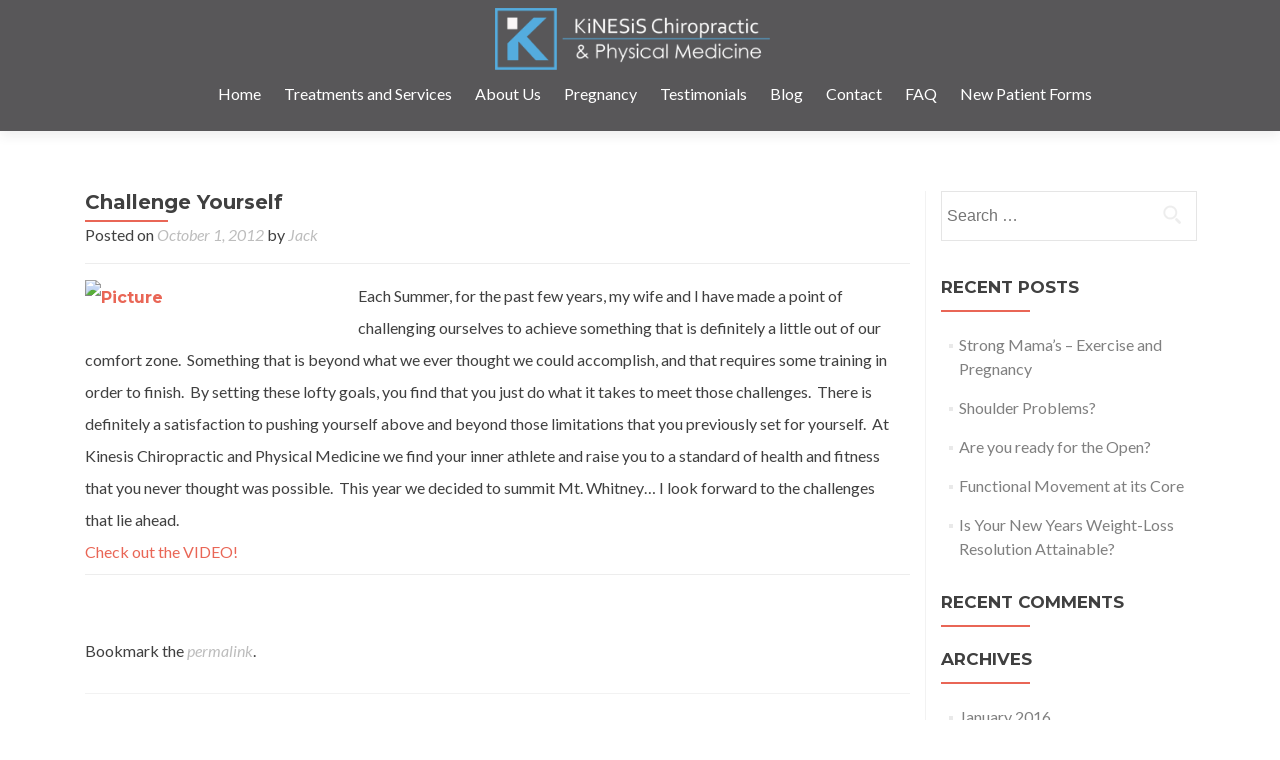

--- FILE ---
content_type: text/html; charset=UTF-8
request_url: https://kinesisdocs.com/2012/10/challenge-yourself/
body_size: 4953
content:
<!DOCTYPE html>

<html lang="en-US">

<head>

<meta charset="UTF-8">

<meta name="viewport" content="width=device-width, initial-scale=1">

<title>Challenge Yourself | Kinesis Chiropractic</title>

<link rel="profile" href="http://gmpg.org/xfn/11">

<link rel="pingback" href="http://kinesisdocs.com/xmlrpc.php">

<!--[if lt IE 9]>
<script src="http://kinesisdocs.com/wp-content/themes/zerif-lite/js/html5.js"></script>
<link rel="stylesheet" href="http://kinesisdocs.com/wp-content/themes/zerif-lite/css/ie.css" type="text/css">
<![endif]-->

<link rel='dns-prefetch' href='//fonts.googleapis.com' />
<link rel='dns-prefetch' href='//s.w.org' />
<link rel="alternate" type="application/rss+xml" title="Kinesis Chiropractic &raquo; Feed" href="http://kinesisdocs.com/feed/" />
<link rel="alternate" type="application/rss+xml" title="Kinesis Chiropractic &raquo; Comments Feed" href="http://kinesisdocs.com/comments/feed/" />
		<script type="text/javascript">
			window._wpemojiSettings = {"baseUrl":"https:\/\/s.w.org\/images\/core\/emoji\/11.2.0\/72x72\/","ext":".png","svgUrl":"https:\/\/s.w.org\/images\/core\/emoji\/11.2.0\/svg\/","svgExt":".svg","source":{"concatemoji":"http:\/\/kinesisdocs.com\/wp-includes\/js\/wp-emoji-release.min.js?ver=5.1.18"}};
			!function(e,a,t){var n,r,o,i=a.createElement("canvas"),p=i.getContext&&i.getContext("2d");function s(e,t){var a=String.fromCharCode;p.clearRect(0,0,i.width,i.height),p.fillText(a.apply(this,e),0,0);e=i.toDataURL();return p.clearRect(0,0,i.width,i.height),p.fillText(a.apply(this,t),0,0),e===i.toDataURL()}function c(e){var t=a.createElement("script");t.src=e,t.defer=t.type="text/javascript",a.getElementsByTagName("head")[0].appendChild(t)}for(o=Array("flag","emoji"),t.supports={everything:!0,everythingExceptFlag:!0},r=0;r<o.length;r++)t.supports[o[r]]=function(e){if(!p||!p.fillText)return!1;switch(p.textBaseline="top",p.font="600 32px Arial",e){case"flag":return s([55356,56826,55356,56819],[55356,56826,8203,55356,56819])?!1:!s([55356,57332,56128,56423,56128,56418,56128,56421,56128,56430,56128,56423,56128,56447],[55356,57332,8203,56128,56423,8203,56128,56418,8203,56128,56421,8203,56128,56430,8203,56128,56423,8203,56128,56447]);case"emoji":return!s([55358,56760,9792,65039],[55358,56760,8203,9792,65039])}return!1}(o[r]),t.supports.everything=t.supports.everything&&t.supports[o[r]],"flag"!==o[r]&&(t.supports.everythingExceptFlag=t.supports.everythingExceptFlag&&t.supports[o[r]]);t.supports.everythingExceptFlag=t.supports.everythingExceptFlag&&!t.supports.flag,t.DOMReady=!1,t.readyCallback=function(){t.DOMReady=!0},t.supports.everything||(n=function(){t.readyCallback()},a.addEventListener?(a.addEventListener("DOMContentLoaded",n,!1),e.addEventListener("load",n,!1)):(e.attachEvent("onload",n),a.attachEvent("onreadystatechange",function(){"complete"===a.readyState&&t.readyCallback()})),(n=t.source||{}).concatemoji?c(n.concatemoji):n.wpemoji&&n.twemoji&&(c(n.twemoji),c(n.wpemoji)))}(window,document,window._wpemojiSettings);
		</script>
		<style type="text/css">
img.wp-smiley,
img.emoji {
	display: inline !important;
	border: none !important;
	box-shadow: none !important;
	height: 1em !important;
	width: 1em !important;
	margin: 0 .07em !important;
	vertical-align: -0.1em !important;
	background: none !important;
	padding: 0 !important;
}
</style>
	<link rel='stylesheet' id='wp-block-library-css'  href='http://kinesisdocs.com/wp-includes/css/dist/block-library/style.min.css?ver=5.1.18' type='text/css' media='all' />
<link rel='stylesheet' id='zerif_font-css'  href='//fonts.googleapis.com/css?family=Lato%3A300%2C400%2C700%2C400italic%7CMontserrat%3A700%7CHomemade+Apple&#038;subset=latin%2Clatin-ext' type='text/css' media='all' />
<link rel='stylesheet' id='zerif_font_all-css'  href='//fonts.googleapis.com/css?family=Open+Sans%3A400%2C300%2C300italic%2C400italic%2C600italic%2C600%2C700%2C700italic%2C800%2C800italic&#038;ver=5.1.18' type='text/css' media='all' />
<link rel='stylesheet' id='zerif_bootstrap_style-css'  href='http://kinesisdocs.com/wp-content/themes/zerif-lite/css/bootstrap.css?ver=5.1.18' type='text/css' media='all' />
<link rel='stylesheet' id='zerif_fontawesome-css'  href='http://kinesisdocs.com/wp-content/themes/zerif-lite/css/font-awesome.min.css?ver=v1' type='text/css' media='all' />
<link rel='stylesheet' id='zerif_pixeden_style-css'  href='http://kinesisdocs.com/wp-content/themes/zerif-lite/css/pixeden-icons.css?ver=v1' type='text/css' media='all' />
<link rel='stylesheet' id='zerif_style-css'  href='http://kinesisdocs.com/wp-content/themes/zerif-lite/style.css?ver=v1' type='text/css' media='all' />
<link rel='stylesheet' id='zerif_responsive_style-css'  href='http://kinesisdocs.com/wp-content/themes/zerif-lite/css/responsive.css?ver=v1' type='text/css' media='all' />
<script type='text/javascript' src='http://kinesisdocs.com/wp-includes/js/jquery/jquery.js?ver=1.12.4'></script>
<script type='text/javascript' src='http://kinesisdocs.com/wp-includes/js/jquery/jquery-migrate.min.js?ver=1.4.1'></script>
<link rel='https://api.w.org/' href='http://kinesisdocs.com/wp-json/' />
<link rel="EditURI" type="application/rsd+xml" title="RSD" href="http://kinesisdocs.com/xmlrpc.php?rsd" />
<link rel="wlwmanifest" type="application/wlwmanifest+xml" href="http://kinesisdocs.com/wp-includes/wlwmanifest.xml" /> 
<link rel='prev' title='Movement Prep to Decrease your Chance of Injury and Improve your Performance' href='http://kinesisdocs.com/2012/09/movement-prep-to-decrease-your-chance-of-injury-and-improve-your-performance/' />
<link rel='next' title='New Patients' href='http://kinesisdocs.com/2012/10/new-patients/' />
<meta name="generator" content="WordPress 5.1.18" />
<link rel="canonical" href="http://kinesisdocs.com/2012/10/challenge-yourself/" />
<link rel='shortlink' href='http://kinesisdocs.com/?p=161' />
<link rel="alternate" type="application/json+oembed" href="http://kinesisdocs.com/wp-json/oembed/1.0/embed?url=http%3A%2F%2Fkinesisdocs.com%2F2012%2F10%2Fchallenge-yourself%2F" />
<link rel="alternate" type="text/xml+oembed" href="http://kinesisdocs.com/wp-json/oembed/1.0/embed?url=http%3A%2F%2Fkinesisdocs.com%2F2012%2F10%2Fchallenge-yourself%2F&#038;format=xml" />
<script type='text/javascript'>AC_FL_RunContent = 0;</script><script type='text/javascript' src="http://kinesisdocs.com/wp-content/plugins/dynamic-headers/AC_RunActiveContent.js"></script>		<style type="text/css">.recentcomments a{display:inline !important;padding:0 !important;margin:0 !important;}</style>
		<style type="text/css" id="custom-background-css">
body.custom-background { background-image: url("http://kinesisdocs.com/wp-content/uploads/2026/01/prone-adj-3.jpg"); background-position: center top; background-size: auto; background-repeat: repeat; background-attachment: scroll; }
</style>
	
</head>




	<body class="post-template-default single single-post postid-161 single-format-standard" >





<!-- =========================

   PRE LOADER

============================== -->


<header id="home" class="header">

	<div id="main-nav" class="navbar navbar-inverse bs-docs-nav" role="banner">

		<div class="container">

			<div class="navbar-header responsive-logo">

				<button class="navbar-toggle collapsed" type="button" data-toggle="collapse" data-target=".bs-navbar-collapse">

				<span class="sr-only">Toggle navigation</span>

				<span class="icon-bar"></span>

				<span class="icon-bar"></span>

				<span class="icon-bar"></span>

				</button>



				<a href="http://kinesisdocs.com/" class="navbar-brand"><img src="http://kinesisdocs.com/wp-content/uploads/2015/08/logo-kinesis.png" alt="Kinesis Chiropractic"></a>


			</div>

			<nav class="navbar-collapse bs-navbar-collapse collapse" role="navigation"   id="site-navigation">

				<ul id="menu-main" class="nav navbar-nav navbar-right responsive-nav main-nav-list"><li id="menu-item-196" class="menu-item menu-item-type-custom menu-item-object-custom menu-item-196"><a href="http://www.kinesisdocs.com">Home</a></li>
<li id="menu-item-140" class="menu-item menu-item-type-post_type menu-item-object-page menu-item-140"><a href="http://kinesisdocs.com/treatments-and-services/">Treatments and Services</a></li>
<li id="menu-item-142" class="menu-item menu-item-type-post_type menu-item-object-page menu-item-has-children menu-item-142"><a href="http://kinesisdocs.com/about-the-doctors/">About Us</a>
<ul class="sub-menu">
	<li id="menu-item-986" class="menu-item menu-item-type-post_type menu-item-object-page menu-item-986"><a href="http://kinesisdocs.com/meet-the-docs/">Meet the Docs</a></li>
</ul>
</li>
<li id="menu-item-969" class="menu-item menu-item-type-post_type menu-item-object-page menu-item-969"><a href="http://kinesisdocs.com/pregnancy/">Pregnancy</a></li>
<li id="menu-item-138" class="menu-item menu-item-type-post_type menu-item-object-page menu-item-138"><a href="http://kinesisdocs.com/testimonials/">Testimonials</a></li>
<li id="menu-item-495" class="menu-item menu-item-type-post_type menu-item-object-page menu-item-495"><a href="http://kinesisdocs.com/blog/">Blog</a></li>
<li id="menu-item-141" class="menu-item menu-item-type-post_type menu-item-object-page menu-item-141"><a href="http://kinesisdocs.com/office-information/">Contact</a></li>
<li id="menu-item-139" class="menu-item menu-item-type-post_type menu-item-object-page menu-item-139"><a href="http://kinesisdocs.com/faq/">FAQ</a></li>
<li id="menu-item-243" class="menu-item menu-item-type-custom menu-item-object-custom menu-item-243"><a href="http://kinesisdocs.com/wp-content/uploads/2022/09/New-Patient-Intake-2022.pdf">New Patient Forms</a></li>
</ul>
			</nav>

		</div>

	</div>

	<!-- / END TOP BAR -->
<div class="clear"></div>
</header> <!-- / END HOME SECTION  -->
<div id="content" class="site-content">
<div class="container">
<div class="content-left-wrap col-md-9">
	<div id="primary" class="content-area">
		<main id="main" class="site-main" role="main">
		<article id="post-161" class="post-161 post type-post status-publish format-standard has-post-thumbnail hentry category-uncategorized">	<header class="entry-header">		<h1 class="entry-title">Challenge Yourself</h1>		<div class="entry-meta">			<span class="posted-on">Posted on <a href="http://kinesisdocs.com/2012/10/challenge-yourself/" rel="bookmark"><time class="entry-date published" datetime="2012-10-01T00:52:11+00:00">October 1, 2012</time><time class="updated" datetime="2012-11-08T05:43:50+00:00">November 8, 2012</time></a></span><span class="byline"> by <span class="author vcard"><a class="url fn n" href="http://kinesisdocs.com/author/jack/">Jack</a></span></span>		</div><!-- .entry-meta -->	</header><!-- .entry-header -->	<div class="entry-content">		<table id="blogTable">
<tbody>
<tr>
<td valign="top">
<div id="50577898-blog">
<div id="wsite-content">
<div id="blog-post-640710233870087209">
<div>
<h2><a href="http://www.youtube.com/watch?v=zxRZYbDlJfs"><img class="alignleft" title="Mt Whitney Summit Video" src="http://www.drjackhewitt.com/uploads/1/2/8/0/1280023/4571657.jpg?250" alt="Picture" width="249" height="186" /></a></h2>
</div>
<div>
<div></div>
<div>Each Summer, for the past few years, my wife and I have made a point of challenging ourselves to achieve something that is definitely a little out of our comfort zone.  Something that is beyond what we ever thought we could accomplish, and that requires some training in order to finish.  By setting these lofty goals, you find that you just do what it takes to meet those challenges.  There is definitely a satisfaction to pushing yourself above and beyond those limitations that you previously set for yourself.  At Kinesis Chiropractic and Physical Medicine we find your inner athlete and raise you to a standard of health and fitness that you never thought was possible.  This year we decided to summit Mt. Whitney… I look forward to the challenges that lie ahead.</div>
<div></div>
<div><a title="Mt. Whitney Summit Dr. Jack and Dr. Mallory" href="http://www.youtube.com/watch?v=zxRZYbDlJfs" target="_blank">Check out the VIDEO!</a></div>
<div></div>
</div>
</div>
</div>
</div>
</td>
</tr>
</tbody>
</table>
<p>&nbsp;</p>
			</div><!-- .entry-content -->	<footer class="entry-footer">		Bookmark the <a href="http://kinesisdocs.com/2012/10/challenge-yourself/" rel="bookmark">permalink</a>.			</footer><!-- .entry-footer --></article><!-- #post-## -->
	<nav class="navigation post-navigation" role="navigation">

		<h1 class="screen-reader-text">Post navigation</h1>

		<div class="nav-links">

			<div class="nav-previous"><a href="http://kinesisdocs.com/2012/09/movement-prep-to-decrease-your-chance-of-injury-and-improve-your-performance/" rel="prev"><span class="meta-nav">&larr;</span> Movement Prep to Decrease your Chance of Injury and Improve your Performance</a></div><div class="nav-next"><a href="http://kinesisdocs.com/2012/10/new-patients/" rel="next">New Patients <span class="meta-nav">&rarr;</span></a></div>
		</div><!-- .nav-links -->

	</nav><!-- .navigation -->

			</main><!-- #main -->
	</div><!-- #primary -->
</div>
<div class="sidebar-wrap col-md-3 content-left-wrap">
	
	<div id="secondary" class="widget-area" role="complementary">
		<aside id="search-2" class="widget widget_search"><form role="search" method="get" class="search-form" action="http://kinesisdocs.com/">
				<label>
					<span class="screen-reader-text">Search for:</span>
					<input type="search" class="search-field" placeholder="Search &hellip;" value="" name="s" />
				</label>
				<input type="submit" class="search-submit" value="Search" />
			</form></aside>		<aside id="recent-posts-2" class="widget widget_recent_entries">		<h1 class="widget-title">Recent Posts</h1>		<ul>
											<li>
					<a href="http://kinesisdocs.com/2016/01/strong-mamas-exercise-and-pregnancy/">Strong Mama&#8217;s &#8211; Exercise and Pregnancy</a>
									</li>
											<li>
					<a href="http://kinesisdocs.com/2015/04/shoulder-problems/">Shoulder Problems?</a>
									</li>
											<li>
					<a href="http://kinesisdocs.com/2015/02/are-you-ready-for-the-open/">Are you ready for the Open?</a>
									</li>
											<li>
					<a href="http://kinesisdocs.com/2013/04/functional-movement-at-its-core/">Functional Movement at its Core</a>
									</li>
											<li>
					<a href="http://kinesisdocs.com/2013/01/is-your-new-years-weight-loss-resolution-attainable/">Is Your New Years Weight-Loss Resolution Attainable?</a>
									</li>
					</ul>
		</aside><aside id="recent-comments-2" class="widget widget_recent_comments"><h1 class="widget-title">Recent Comments</h1><ul id="recentcomments"></ul></aside><aside id="archives-2" class="widget widget_archive"><h1 class="widget-title">Archives</h1>		<ul>
				<li><a href='http://kinesisdocs.com/2016/01/'>January 2016</a></li>
	<li><a href='http://kinesisdocs.com/2015/04/'>April 2015</a></li>
	<li><a href='http://kinesisdocs.com/2015/02/'>February 2015</a></li>
	<li><a href='http://kinesisdocs.com/2013/04/'>April 2013</a></li>
	<li><a href='http://kinesisdocs.com/2013/01/'>January 2013</a></li>
	<li><a href='http://kinesisdocs.com/2012/11/'>November 2012</a></li>
	<li><a href='http://kinesisdocs.com/2012/10/'>October 2012</a></li>
	<li><a href='http://kinesisdocs.com/2012/09/'>September 2012</a></li>
		</ul>
			</aside><aside id="categories-2" class="widget widget_categories"><h1 class="widget-title">Categories</h1>		<ul>
				<li class="cat-item cat-item-1"><a href="http://kinesisdocs.com/category/uncategorized/" >Uncategorized</a>
</li>
		</ul>
			</aside><aside id="meta-2" class="widget widget_meta"><h1 class="widget-title">Meta</h1>			<ul>
						<li><a href="http://kinesisdocs.com/wp-login.php">Log in</a></li>
			<li><a href="http://kinesisdocs.com/feed/">Entries <abbr title="Really Simple Syndication">RSS</abbr></a></li>
			<li><a href="http://kinesisdocs.com/comments/feed/">Comments <abbr title="Really Simple Syndication">RSS</abbr></a></li>
			<li><a href="https://wordpress.org/" title="Powered by WordPress, state-of-the-art semantic personal publishing platform.">WordPress.org</a></li>			</ul>
			</aside>
	</div><!-- #secondary --></div><!-- .sidebar-wrap -->
</div>



<footer id="footer">

<div class="container">



	<div class="col-md-3 company-details"><div class="icon-top red-text"><img src="http://kinesisdocs.com/wp-content/themes/zerif-lite/images/map25-redish.png"></div>3662 Katella Ave Ste 205
Los Alamitos, CA 90720</div><div class="col-md-3 company-details"><div class="icon-top green-text"><img src="http://kinesisdocs.com/wp-content/themes/zerif-lite/images/envelope4-green.png"></div><a href="mailto:info@kinesisdocs.com">info@kinesisdocs.com</a></div><div class="col-md-3 company-details"><div class="icon-top blue-text"><img src="http://kinesisdocs.com/wp-content/themes/zerif-lite/images/telephone65-blue.png"></div><a href="tel:(562) 508-5109">(562) 508-5109</a></div><div class="col-md-3 copyright"><ul class="social"><li><a target="_blank" href="https://www.facebook.com/KinesisChiropractic?fref=ts"><i class="fa fa-facebook"></i></a></li></ul><div class="zerif-copyright-box"><a class="zerif-copyright" href="http://creativecornerlb.com" target="_blank" rel="nofollow">Creative Corner </a>powered by<a class="zerif-copyright" href="http://wordpress.org/" target="_blank" rel="nofollow"> WordPress</a></div></div>
</div> <!-- / END CONTAINER -->

</footer> <!-- / END FOOOTER  -->



<script type='text/javascript' src='http://kinesisdocs.com/wp-content/themes/zerif-lite/js/bootstrap.min.js?ver=20120206'></script>
<script type='text/javascript' src='http://kinesisdocs.com/wp-content/themes/zerif-lite/js/jquery.knob.js?ver=20120206'></script>
<script type='text/javascript' src='http://kinesisdocs.com/wp-content/themes/zerif-lite/js/smoothscroll.js?ver=20120206'></script>
<script type='text/javascript' src='http://kinesisdocs.com/wp-content/themes/zerif-lite/js/scrollReveal.js?ver=20120206'></script>
<script type='text/javascript' src='http://kinesisdocs.com/wp-content/themes/zerif-lite/js/zerif.js?ver=20120206'></script>
<script type='text/javascript' src='http://kinesisdocs.com/wp-includes/js/wp-embed.min.js?ver=5.1.18'></script>



</body>

</html>
